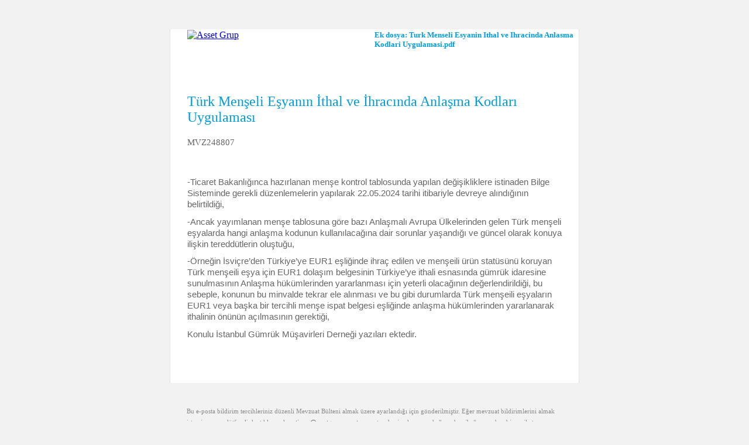

--- FILE ---
content_type: text/html; charset=UTF-8
request_url: https://www.lojiblog.com/services/viewer.php?data=21729
body_size: 3167
content:
<!DOCTYPE html PUBLIC "-//W3C//DTD XHTML 1.0 Transitional//EN" "http://www.w3.org/TR/xhtml1/DTD/xhtml1-transitional.dtd"><html xmlns="http://www.w3.org/1999/xhtml"><head> <title>Türk Menşeli Eşyanın İthal ve İhracında Anlaşma Kodları Uygulaması</title> <meta http-equiv="Content-Type" content="text/html; charset=UTF-8"></head><body style="padding: 0; margin: 0; background: #f2f2f2;"> <table width="100%" border="0" cellpadding="0" cellspacing="0"> <tbody> <tr> <td align="center" valign="top" style="padding: 0; margin: 0; background: #f2f2f2;"> <table width="700" border="0" cellpadding="0" cellspacing="0" align="center"> <tbody> <tr> <td> <table width="100%" border="0" cellpadding="0" cellspacing="0" align="center"> <tbody> <tr> <td width="471" align="left" style="padding: 15px 0; font-family: Trebuchet MS; -webkit-font-smoothing: antialiased; font-size: 12px; color: #666666; text-align: left;"> </td> <td width="38"> <img src="https://www.assetoptimus.com/documents/images/robot/spacer10.gif" alt="" height="1" width="38" border="0" style="display: block;" /> </td> <td width="191" align="right" style="padding: 15px 0; line-height: 19px; font-family: Trebuchet MS; -webkit-font-smoothing: antialiased; font-size: 12px; color: #666666; text-align: right;"> </td> </tr> </tbody> </table> </td> </tr> <tr> <td> <table width="700" border="0" cellpadding="0" cellspacing="0" align="center"> <tbody> <tr> <td> <img src="https://www.assetoptimus.com/documents/images/robot/template_top_left_1px.jpg" width="1" height="20" alt="" border="0" style="display: block;" /> </td> <td> <img src="https://www.assetoptimus.com/documents/images/robot/template_top_left_3px.jpg" width="3" height="20" alt="" border="0" style="display: block;" /> </td> <td> <img src="https://www.assetoptimus.com/documents/images/robot/template_top_312px.jpg" width="312" height="20" alt="" border="0" style="display: block;" /> </td> <td> <img src="https://www.assetoptimus.com/documents/images/robot/template_top_160px.jpg" width="160" height="20" alt="" border="0" style="display: block;" /> </td> <td> <img src="https://www.assetoptimus.com/documents/images/robot/template_top_220px.jpg" width="220" height="20" alt="" border="0" style="display: block;" /> </td> <td> <img src="https://www.assetoptimus.com/documents/images/robot/template_top_right_3px.jpg" width="3" height="20" alt="" border="0" style="display: block;" /> </td> <td> <img src="https://www.assetoptimus.com/documents/images/robot/template_top_right_1px.jpg" width="1" height="20" alt="" border="0" style="display: block;" /> </td> </tr> </tbody> </table> </td> </tr> <tr> <td style="background: #f2f2f2;"> <table width="700" border="0" cellpadding="0" cellspacing="0" align="center" style="background: #f2f2f2;"> <tbody> <tr> <td style="background: #e3e3e3;"> <img src="https://www.assetoptimus.com/documents/images/robot/spacer10.gif" alt="" height="1" width="1" border="0" style="display: block;" /> </td> <td style="background: #fff;"> <img alt="" src="https://www.assetoptimus.com/documents/images/robot/spacer10.gif" height="1" width="698" border="0" style="display: block;" /> </td> <td style="background: #e3e3e3;"> <img src="https://www.assetoptimus.com/documents/images/robot/spacer10.gif" alt="" height="1" width="1" border="0" style="display: block;" /> </td> </tr> <tr> <td style="background: #e3e3e3;"> <img src="https://www.assetoptimus.com/documents/images/robot/spacer10.gif" alt="" height="1" width="1" border="0" style="display: block;" /> </td> <td align="left" valign="top" style="background: #fff;"> <table width="698" border="0" cellpadding="0" cellspacing="0" align="center" style="background: #fff;"> <tbody> <tr> <td> <table width="698" border="0" cellpadding="0" cellspacing="0" align="center" style="background: #fff;"> <tbody> <tr> <td width="29" style="background: #fff;"> <img src="https://www.assetoptimus.com/documents/images/robot/spacer10.gif" alt="" height="1" width="29" border="0" style="display: block;" /> </td> <td width="140" style="background: #fff;" valign="top"> <a href="https://assetgli.com/" target="_blank"> <img src="https://www.assetoptimus.com/documents/images/robot/LogoAsset.png" height="40" alt="Asset Grup" border="0" style="display: block;" /></a> </td> <td width="40" style="background: #fff;"> <img src="https://www.assetoptimus.com/documents/images/robot/spacer10.gif" alt="" height="1" width="40" border="0" style="display: block;" /> </td> <td style="background: #fff;" align="right" valign="top"> <img src="https://www.assetoptimus.com/documents/images/robot/spacer10.gif" alt="" height="1" width="118" border="0" style="display: block;" /> </td> <!-- İkinci Logo Alanı --> <td width="29" style="background: #fff;"> <img src="https://www.assetoptimus.com/documents/images/robot/spacer10.gif" alt="" height="1" width="29" border="0" style="display: block;" /> </td> </tr> </tbody> </table> </td> </tr> <tr> <td style="background: #fff;"> <img src="https://www.assetoptimus.com/documents/images/robot/spacer10.gif" alt="" height="19" width="1" border="0" style="display: block;" /> </td> </tr> </tbody> </table> </td> <td style="background: #e3e3e3;"> <img src="https://www.assetoptimus.com/documents/images/robot/spacer10.gif" alt="" height="1" width="1" border="0" style="display: block;" /> </td> </tr> <tr> <td style="background: #e3e3e3;"> <img src="https://www.assetoptimus.com/documents/images/robot/spacer10.gif" alt="" height="1" width="1" border="0" style="display: block;" /> </td> <td align="left" valign="top" style="background: #fff; font-family: Trebuchet MS; -webkit-font-smoothing: antialiased; font-size: 13px; color: #666666; padding-bottom: 9px;"> <table width="698" border="0" cellpadding="0" cellspacing="0" align="center" style="background: #fff;"> <tbody> <tr> <td width="640" style="background: #fff;"> <table width="698" border="0" cellpadding="0" cellspacing="0" align="center" style="background: #ffffff;"> <tbody> <tr> <td> <img src="https://www.assetoptimus.com/documents/images/robot/template_horizontal_rule.jpg" alt="" width="698" style="display: block;" border="0" /> </td> </tr> </tbody> </table> <table width="698" border="0" cellpadding="0" cellspacing="0" align="center" style="background: #fff;"> <tbody> <tr> <td width="29"> <img src="https://www.assetoptimus.com/documents/images/robot/spacer10.gif" alt="" height="1" width="29" border="0" style="display: block;" /> </td> <td style="padding: 50px 0 30px 0;"> <table width="640" border="0" cellpadding="0" cellspacing="0" align="center" style="background: #fff;"> <tbody> <tr> <td style="font-family: Trebuchet MS; color: #666666; font-size: 13px; -webkit-font-smoothing: antialiased; padding: 0 0 20px 0;"> <span style="color: #009CDE; font-size: 24px; font-family: Trebuchet MS;"> Türk Menşeli Eşyanın İthal ve İhracında Anlaşma Kodları Uygulaması</span> </td> </tr> <tr> <td style="font-family: Trebuchet MS; color: #666666; font-size: 13px; line-height: 19px; -webkit-font-smoothing: antialiased; padding: 0 0 23px 0;"> <span style="font-size: 15px; line-height: 19px; color: #666666; font-family: Trebuchet MS;"> MVZ248807<p><br /></p><p style="font-size: 14.6667px; font-family: Calibri, sans-serif; margin: 0px 0px 10.6667px;">-Ticaret Bakanlığınca hazırlanan menşe kontrol tablosunda yapılan değişikliklere istinaden Bilge Sisteminde gerekli düzenlemelerin yapılarak 22.05.2024 tarihi itibariyle devreye alındığının belirtildiği,</p>  <p style="font-size: 14.6667px; font-family: Calibri, sans-serif; margin: 0px 0px 10.6667px;">-Ancak yayımlanan menşe tablosuna göre bazı Anlaşmalı Avrupa Ülkelerinden gelen Türk menşeli eşyalarda hangi anlaşma kodunun kullanılacağına dair sorunlar yaşandığı ve güncel olarak konuya ilişkin tereddütlerin oluştuğu,</p>  <p style="font-size: 14.6667px; font-family: Calibri, sans-serif; margin: 0px 0px 10.6667px;">-Örneğin İsviçre’den Türkiye’ye EUR1 eşliğinde ihraç edilen ve menşeili ürün statüsünü koruyan Türk menşeili eşya için EUR1 dolaşım belgesinin Türkiye’ye ithali esnasında gümrük idaresine sunulmasının Anlaşma hükümlerinden yararlanması için yeterli olacağının değerlendirildiği, bu sebeple, konunun bu minvalde tekrar ele alınması ve bu gibi durumlarda Türk menşeili eşyaların EUR1 veya başka bir tercihli menşe ispat belgesi eşliğinde anlaşma hükümlerinden yararlanarak ithalinin önünün açılmasının gerektiği,</p>  <p style="font-size: 14.6667px; font-family: Calibri, sans-serif; margin: 0px 0px 10.6667px;">Konulu İstanbul Gümrük Müşavirleri Derneği yazıları ektedir.</p></span> </td> </tr> </tbody> </table> </td> <td width="29"> <img src="https://www.assetoptimus.com/documents/images/robot/spacer10.gif" alt="" height="1" width="29" border="0" style="display: block;" /> </td> </tr> </tbody> </table> </td> </tr> </tbody> </table> </td> <td style="background: #e3e3e3;"> <img src="https://www.assetoptimus.com/documents/images/robot/spacer10.gif" alt="" height="1" width="1" border="0" style="display: block;" /> </td> </tr> </tbody> </table> </td> </tr> <tr> <td> <table width="700" border="0" cellpadding="0" cellspacing="0" align="center"> <tbody> <tr> <td> <img src="https://www.assetoptimus.com/documents/images/robot/template_bot_left_1px.jpg" alt="" width="1" height="20" border="0" style="display: block;" /> </td> <td> <img src="https://www.assetoptimus.com/documents/images/robot/template_bot_left_3px.jpg" alt="" width="3" height="20" border="0" style="display: block;" /> </td> <td> <img src="https://www.assetoptimus.com/documents/images/robot/template_bot_312px.jpg" width="312" height="20" alt="" border="0" style="display: block;" /> </td> <td> <img src="https://www.assetoptimus.com/documents/images/robot/template_bot_160px.jpg" width="160" height="20" alt="" border="0" style="display: block;" /> </td> <td> <img src="https://www.assetoptimus.com/documents/images/robot/template_bot_220px.jpg" width="220" height="20" alt="" border="0" style="display: block;" /> </td> <td> <img src="https://www.assetoptimus.com/documents/images/robot/template_bot_right_3px.jpg" alt="" width="3" height="20" border="0" style="display: block;" /> </td> <td> <img src="https://www.assetoptimus.com/documents/images/robot/template_bot_right_1px.jpg" alt="" width="1" height="20" border="0" style="display: block;" /> </td> </tr> </tbody> </table> </td> </tr> <tr> <td style="font-family: Trebuchet MS; -webkit-font-smoothing: antialiased; font-size: 11px; color: #666666; text-align: left;"> <table width="100%" border="0" cellpadding="0" cellspacing="0"> <tbody> <tr> <td style="padding: 19px 29px; font-family: Trebuchet MS; -webkit-font-smoothing: antialiased; font-size: 11px; line-height: 19px; color: #8c8c8c; text-align: left;"> <span style="font-family: Trebuchet MS; font-size: 11px; color: #8c8c8c; text-align: left;"> Bu e-posta bildirim tercihleriniz düzenli Mevzuat Bülteni almak üzere ayarlandığı için gönderilmiştir. Eğer mevzuat bildirimlerini almak istemiyorsanız lütfen linke tıklayarak <a href="mailto:optimus@assetgrup.com.tr?subject=unsubscribe" style="color: #666; text-decoration: none;">optimus@assetgrup.com.tr</a> e-psota adresine konusunda "unsubscribe" yazan boş bir mail atınız. <br /> <br /> Telif Hakkı © 2003-2023 Asset Grup. Tüm hakları saklıdır. </span> </td> </tr> </tbody> </table> </td> </tr> </tbody> </table> </td> </tr> </tbody> </table><div style="position:absolute; top:30px; left:50%; width:350px; font-family: Trebuchet MS; -webkit-font-smoothing: antialiased; font-size: 16px;"><a style="text-decoration:none" href="/assets/docs/Turk_Menseli_Esyanin_Ithal_ve_Ihracinda_Anlasma_Kodlari_Uygulamasi.pdf" target="_blank"><h5 style="color:#009CDE">Ek dosya: Turk Menseli Esyanin Ithal ve Ihracinda Anlasma Kodlari Uygulamasi.pdf</h5></a></div></body></html>